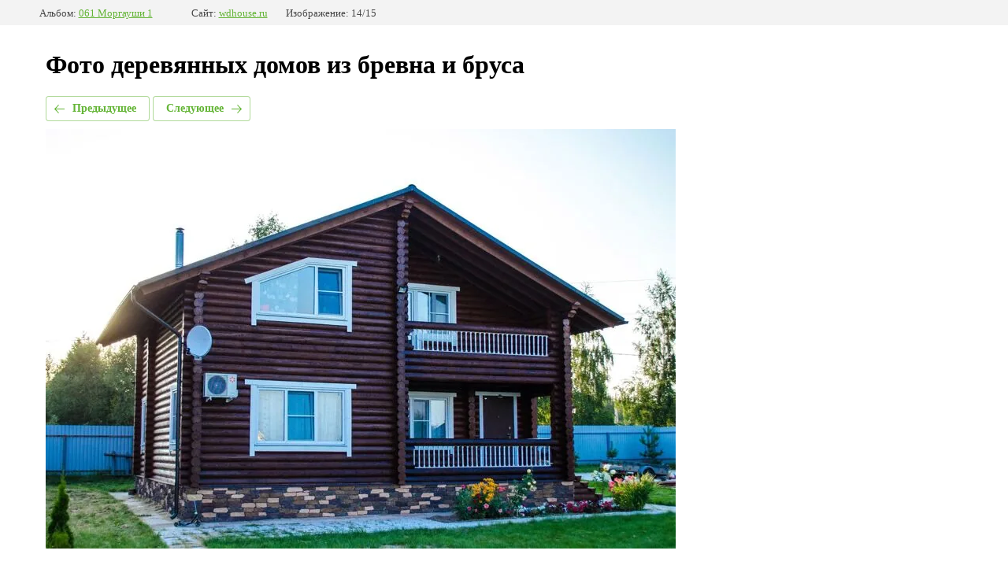

--- FILE ---
content_type: text/html; charset=utf-8
request_url: http://wdhouse.ru/photogalery?mode=photo&photo_id=597972900
body_size: 2460
content:
			
	
	
	




	






	<!doctype html>
	<html lang="ru">
	<head>
		<meta charset="UTF-8">
		<meta name="robots" content="all"/>
		<title>0061-14</title>
		<meta http-equiv="Content-Type" content="text/html; charset=UTF-8" />
		<meta name="description" content="0061-14" />
		<meta name="keywords" content="0061-14" />
		<meta name="viewport" content="width=device-width, initial-scale=1.0, maximum-scale=1.0, user-scalable=no">
		<link rel='stylesheet' type='text/css' href='/shared/highslide-4.1.13/highslide.min.css'/>
<script type='text/javascript' src='/shared/highslide-4.1.13/highslide.packed.js'></script>
<script type='text/javascript'>
hs.graphicsDir = '/shared/highslide-4.1.13/graphics/';
hs.outlineType = null;
hs.showCredits = false;
hs.lang={cssDirection:'ltr',loadingText:'Загрузка...',loadingTitle:'Кликните чтобы отменить',focusTitle:'Нажмите чтобы перенести вперёд',fullExpandTitle:'Увеличить',fullExpandText:'Полноэкранный',previousText:'Предыдущий',previousTitle:'Назад (стрелка влево)',nextText:'Далее',nextTitle:'Далее (стрелка вправо)',moveTitle:'Передвинуть',moveText:'Передвинуть',closeText:'Закрыть',closeTitle:'Закрыть (Esc)',resizeTitle:'Восстановить размер',playText:'Слайд-шоу',playTitle:'Слайд-шоу (пробел)',pauseText:'Пауза',pauseTitle:'Приостановить слайд-шоу (пробел)',number:'Изображение %1/%2',restoreTitle:'Нажмите чтобы посмотреть картинку, используйте мышь для перетаскивания. Используйте клавиши вперёд и назад'};</script>

            <!-- 46b9544ffa2e5e73c3c971fe2ede35a5 -->
            <script src='/shared/s3/js/lang/ru.js'></script>
            <script src='/shared/s3/js/common.min.js'></script>
        <link rel='stylesheet' type='text/css' href='/shared/s3/css/calendar.css' /><link rel="icon" href="/favicon.ico" type="image/x-icon">
<link rel="apple-touch-icon" href="/touch-icon-iphone.png">
<link rel="apple-touch-icon" sizes="76x76" href="/touch-icon-ipad.png">
<link rel="apple-touch-icon" sizes="120x120" href="/touch-icon-iphone-retina.png">
<link rel="apple-touch-icon" sizes="152x152" href="/touch-icon-ipad-retina.png">
<meta name="msapplication-TileImage" content="/touch-w8-mediumtile.png"/>
<meta name="msapplication-square70x70logo" content="/touch-w8-smalltile.png" />
<meta name="msapplication-square150x150logo" content="/touch-w8-mediumtile.png" />
<meta name="msapplication-wide310x150logo" content="/touch-w8-widetile.png" />
<meta name="msapplication-square310x310logo" content="/touch-w8-largetile.png" />
<link rel="canonical" href="http://wdhouse.ru/photogalery">
<!--s3_require-->
<link rel="stylesheet" href="/g/basestyle/1.0.1/gallery2/gallery2.css" type="text/css"/>
<link rel="stylesheet" href="/g/basestyle/1.0.1/gallery2/gallery2.green.css" type="text/css"/>
<script type="text/javascript" src="/g/basestyle/1.0.1/gallery2/gallery2.js" async></script>
<!--/s3_require-->

	</head>
	<body>
		<div class="g-page g-page-gallery2 g-page-gallery2--photo">

		
		
			<div class="g-panel g-panel--fill g-panel--no-rounded g-panel--fixed-top">
	<div class="g-gallery2-info ">
					<div class="g-gallery2-info__item">
				<div class="g-gallery2-info__item-label">Альбом:</div>
				<a href="/photogalery?mode=album&album_id=156550301" class="g-gallery2-info__item-value">061 Моргауши 1</a>
			</div>
				<div class="g-gallery2-info__item">
			<div class="g-gallery2-info__item-label">Сайт:</div>
			<a href="//wdhouse.ru" class="g-gallery2-info__item-value">wdhouse.ru</a>

			<div class="g-gallery2-info__item-label">Изображение: 14/15</div>
		</div>
	</div>
</div>
			<h1>Фото деревянных домов из бревна и бруса</h1>
			
										
										
			
			
			<a href="/photogalery?mode=photo&photo_id=597979500" class="g-button g-button--invert g-button--arr-left">Предыдущее</a>
			<a href="/photogalery?mode=photo&photo_id=597973100" class="g-button g-button--invert g-button--arr-right">Следующее</a>

			
			<div class="g-gallery2-preview ">
	<img src="/thumb/2/M33CX395KWaT7_bSsoafcA/800r600/d/0061-14.jpg">
</div>

			
			<a href="/photogalery?mode=photo&photo_id=597979500" class="g-gallery2-thumb g-gallery2-thumb--prev">
	<span class="g-gallery2-thumb__image"><img src="/thumb/2/5WvzqIotLbhgv1MlP35Akg/200r150/d/0061-13.jpg"></span>
	<span class="g-link g-link--arr-left">Предыдущее</span>
</a>
			
			<a href="/photogalery?mode=photo&photo_id=597973100" class="g-gallery2-thumb g-gallery2-thumb--next">
	<span class="g-gallery2-thumb__image"><img src="/thumb/2/lvP9ecKiTh5-pcTHRoCioQ/200r150/d/0061-15.jpg"></span>
	<span class="g-link g-link--arr-right">Следующее</span>
</a>
			
			<div class="g-line"><a href="/photogalery?mode=album&album_id=156550301" class="g-button g-button--invert">Вернуться в галерею</a></div>

		
			</div>

	
<!-- assets.bottom -->
<!-- </noscript></script></style> -->
<script src="/my/s3/js/site.min.js?1766735747" ></script>
<script src="/my/s3/js/site/defender.min.js?1766735747" ></script>
<script src="https://cp.onicon.ru/loader/543f103c72d22ce85d00009b.js" data-auto async></script>
<script >/*<![CDATA[*/
var megacounter_key="681b32cd354b765167fe45704d77ce7a";
(function(d){
    var s = d.createElement("script");
    s.src = "//counter.megagroup.ru/loader.js?"+new Date().getTime();
    s.async = true;
    d.getElementsByTagName("head")[0].appendChild(s);
})(document);
/*]]>*/</script>
<script >/*<![CDATA[*/
$ite.start({"sid":68541,"vid":68800,"aid":44993,"stid":1,"cp":21,"active":true,"domain":"wdhouse.ru","lang":"ru","trusted":false,"debug":false,"captcha":3});
/*]]>*/</script>
<!-- /assets.bottom -->
</body>
	</html>


--- FILE ---
content_type: text/javascript
request_url: http://counter.megagroup.ru/681b32cd354b765167fe45704d77ce7a.js?r=&s=1280*720*24&u=http%3A%2F%2Fwdhouse.ru%2Fphotogalery%3Fmode%3Dphoto%26photo_id%3D597972900&t=0061-14&fv=0,0&en=1&rld=0&fr=0&callback=_sntnl1767657243125&1767657243125
body_size: 198
content:
//:1
_sntnl1767657243125({date:"Mon, 05 Jan 2026 23:54:03 GMT", res:"1"})